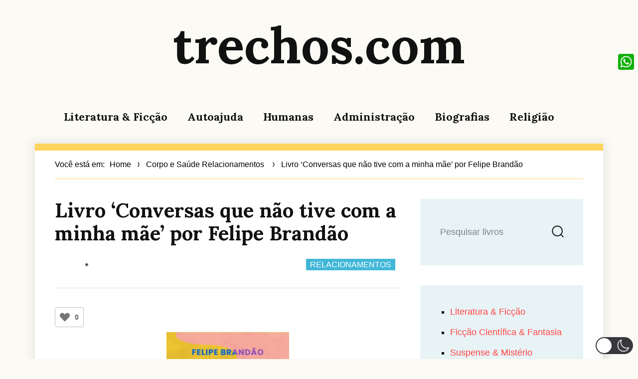

--- FILE ---
content_type: image/svg+xml
request_url: https://trechos.org/wp-content/themes/adelin/svg/symbol-defs.svg
body_size: 15320
content:
<svg style="position: absolute; width: 0; height: 0; overflow: hidden;" version="1.1" xmlns="http://www.w3.org/2000/svg" xmlns:xlink="http://www.w3.org/1999/xlink">
<defs>
<symbol id="icon-pointer" viewBox="0 0 128 128">
<path class="path1" d="M54.094 128l-14.094-7.562 29.914-56.438-29.914-56.437 14.094-7.563 33.906 64z"></path>
</symbol>
<symbol id="icon-arrow-left" viewBox="0 0 128 128">
<path class="path1" d="M24.972 70.423l46.789 46.768-7.761 7.809-60-60.027 60-59.973 7.761 7.756-46.789 46.768h99.028v10.899z"></path>
</symbol>
<symbol id="icon-arrow-right" viewBox="0 0 128 128">
<path class="path1" d="M104.028 70.423l-46.789 46.768 7.761 7.809 60-60.027-60-59.973-7.761 7.756 46.789 46.768h-99.028v10.899z"></path>
</symbol>
<symbol id="icon-link" viewBox="0 0 128 128">
<path class="path1" d="M92.157 117.614c6.804 0 13.202-2.619 18.042-7.433 9.905-9.955 9.905-26.133 0-36.108l-2.543-2.548c1.262-3.932 2.092-8.012 2.471-12.169l7.383 7.408c13.986 13.983 13.986 36.765 0 50.728-6.778 6.777-15.776 10.508-25.353 10.508-9.603 0-18.605-3.731-25.357-10.509l-16.283-16.28c-3.374-3.378-6.024-7.279-7.809-11.642-1.789-4.337-2.696-8.945-2.728-13.682 0.031-2.696 0.308-5.372 0.887-7.94 0.072-0.302 0.149-0.63 0.226-0.979 1.615-6.203 4.866-11.898 9.449-16.486 1.189-1.21 2.497-2.343 3.887-3.378l3.398 3.409c2.016 2.009 2.016 5.29 0 7.299-4.69 4.665-7.356 10.918-7.485 17.573-0.128 7.022 2.549 13.604 7.485 18.516l16.283 16.28c4.835 4.814 11.244 7.433 18.047 7.433z"></path>
<path class="path2" d="M19.894 70.618l-7.357-7.381c-6.805-6.777-10.537-15.779-10.537-25.354s3.732-18.598 10.536-25.375c6.783-6.776 15.78-10.508 25.358-10.508s18.575 3.732 25.354 10.508l16.282 16.25c3.399 3.429 6.020 7.361 7.788 11.646 0.528 1.333 1.005 2.696 1.41 4.132l0.153 0.579c0.779 2.979 1.159 5.998 1.159 9.048 0 2.194-0.205 4.383-0.656 6.756l-0.251 1.23c-1.461 6.531-4.794 12.548-9.604 17.362-1.24 1.235-2.543 2.368-3.906 3.404l-3.404-3.378c-2.020-2.041-2.020-5.316 0-7.361 9.905-9.95 9.905-26.123 0-36.057l-16.304-16.301c-4.819-4.793-11.248-7.433-18.021-7.433-6.834 0-13.232 2.64-18.052 7.433-9.926 9.955-9.926 26.153 0 36.108l2.554 2.542c-1.288 3.933-2.124 8.018-2.502 12.15z"></path>
</symbol>
<symbol id="icon-menu" viewBox="0 0 128 128">
<path class="path1" d="M1 6.25h126v10.5h-126v-10.5z"></path>
<path class="path2" d="M1 111.25h126v10.5h-126v-10.5z"></path>
<path class="path3" d="M1 58.75h126v10.5h-126v-10.5z"></path>
</symbol>
<symbol id="icon-quote" viewBox="0 0 128 128">
<path class="path1" d="M56.997 36.433c0-15.222-12.53-27.558-27.993-27.558-15.469 0-28.004 12.335-28.004 27.558 0 15.221 12.535 27.567 28.003 27.567v55.125l27.994-82.692z"></path>
<path class="path2" d="M127 36.433c0-15.222-12.535-27.558-28.004-27.558-15.463 0-27.992 12.335-27.992 27.558 0 15.221 12.529 27.567 27.992 27.567v55.125l28.004-82.692z"></path>
</symbol>
<symbol id="icon-search" viewBox="0 0 128 128">
<path class="path1" d="M96.402 103.796c-22.594 18.852-56.361 17.704-77.562-3.496-22.456-22.451-22.451-59.028 0-81.474 22.447-22.456 58.976-22.426 81.423 0.031 21.206 21.205 22.38 54.941 3.527 77.541l24.21 24.21-7.393 7.394-24.205-24.206zM26.259 92.87c18.355 18.355 48.225 18.386 66.616 0 18.345-18.354 18.345-48.266 0-66.615-18.391-18.391-48.261-18.354-66.616 0-18.38 18.38-18.38 48.23 0 66.615z"></path>
</symbol>
<symbol id="icon-close" viewBox="0 0 128 128">
<polygon points="120.463,2 128,9.519 72.52,65.004 128,120.463 120.463,128 64.99,72.533 9.519,128 2,120.463 57.463,65.004 	2,9.519 9.519,2.009 64.99,57.469 "/>
</symbol>
<symbol id="icon-social-behance" viewBox="0 0 128 128">
<path class="path1" d="M115.557 35.322h-32.064v-8.002h32.063v8.002h0.001zM62.15 68.135c4.277 8.188 4.132 16.35-0.436 24.484-5.602 9.246-15.847 11.381-25.858 11.381h-35.856v-80h38.45c9.694 0.159 16.563 2.98 20.621 8.521 2.435 3.398 3.64 7.477 3.64 12.215 0 4.892-1.222 8.805-3.679 11.777-1.366 1.667-3.388 3.185-6.062 4.552 4.051 1.493 7.125 3.837 9.18 7.070 2.068 3.219-2.055-3.233 0 0 2.068 3.219-2.055-3.233 0 0zM18.363 55.541h16.847c3.46 0 6.262-0.662 8.417-1.982 2.152-1.321 3.227-3.667 3.227-7.035 0-3.721-1.421-6.191-4.276-7.379-2.452-0.826-5.59-1.252-9.397-1.252h-14.818v17.648zM48.477 78.711c0-4.156-1.691-7.029-5.065-8.57-1.885-0.875-4.548-1.322-7.961-1.354h-17.088v21.319h16.825c3.454 0 6.131-0.455 8.061-1.402 3.481-1.746 5.228-5.065 5.228-9.993zM127.939 77.074h-41.519c0.898 9.478 5.625 14.225 14.182 14.244 5.311 0.033 9.090-2.153 11.338-6.561h15.219c-0.399 3.398-2.232 6.852-5.522 10.357-5.104 5.568-12.26 8.363-21.448 8.363-7.592 0-14.283-2.355-20.090-7.053-5.79-4.709-8.699-12.352-8.699-22.953 0-9.942 2.611-17.55 7.849-22.847 5.257-5.306 12.040-7.947 20.401-7.947 9.721-0.345 17.473 3.376 23.254 11.167 4.037 7.394 5.414 12.301 5.035 23.23zM112.473 67.189c-0.281-3.982-1.605-6.999-3.986-9.058-5.945-4.198-11.857-4.137-17.734 0.184-2.115 2.174-3.436 5.131-3.975 8.874h25.695z"></path>
</symbol>
<symbol id="icon-social-delicious" viewBox="0 0 128 128">
<path class="path1" d="M64 4h60v60h-60v-60z"></path>
<path class="path2" d="M4 64h60v60h-60v-60z"></path>
<path class="path3" d="M4 4h59.994v8h-51.994v51.994h-8v-59.994z"></path>
<path class="path4" d="M124 124h-60v-8h52v-52h8v60z"></path>
</symbol>
<symbol id="icon-social-digg" viewBox="0 0 128 128">
<path class="path1" d="M13.123 72.314h6.024v-16.674h-6.024v16.674zM0 43.992h19.147v-16.992h13.119v57.008h-32.266v-40.016zM51.414 38.645h-13.121v-11.645h13.121v11.645zM51.414 84.008h-13.121v-40.016h13.121v40.016zM70.562 72.314h6.024v-16.674h-6.024v16.674zM57.439 101v-11.646h19.147v-5.347h-19.147v-40.015h32.268v57.008h-32.268zM108.853 72.314h6.025v-16.674h-6.025v16.674zM95.733 101v-11.646h19.145v-5.347h-19.145v-40.015h32.267v57.008h-32.267z"></path>
</symbol>
<symbol id="icon-social-dribbble" viewBox="0 0 128 128">
<path class="path1" d="M63.997 0c-35.346 0.003-63.997 28.655-63.997 64.003 0 35.342 28.651 63.997 63.997 63.997 35.348 0 63.999-28.655 64.003-63.997-0.004-35.348-28.655-64-64.003-64.003zM103.211 33.183c6.244 7.929 10.154 17.748 10.647 28.47-7.225-1.533-14.052-2.28-20.415-2.28v-0.001h-0.048c-5.123 0-9.932 0.465-14.464 1.269-1.102-2.699-2.218-5.292-3.343-7.776 10.094-4.427 19.781-10.73 27.623-19.682zM63.997 14.070c11.778 0 22.582 4.117 31.137 10.972-6.546 7.837-15.187 13.512-24.521 17.52-6.557-12.682-12.895-21.754-17.227-27.3 3.429-0.762 6.969-1.192 10.611-1.192zM41.943 19.275c3.466 4.094 10.405 13.098 17.816 27.156-15.073 4.487-30.25 5.541-39.434 5.538-0.262 0-0.521 0-0.775-0.002h-0.008c-1.546 0-2.876-0.024-3.987-0.059 3.583-14.336 13.404-26.209 26.388-32.633zM14.066 64.003c0-0.235 0.008-0.474 0.022-0.72 1.425 0.053 3.254 0.098 5.455 0.098h0.013c10.037-0.065 27.561-0.904 45.321-6.511 0.967 2.117 1.926 4.321 2.873 6.609-11.86 3.966-21.201 10.287-28.11 16.58-6.65 6.058-11.145 12.058-13.77 16.063-7.347-8.698-11.8-19.878-11.804-32.119zM63.997 113.937c-11.112 0-21.354-3.676-29.662-9.842 1.766-2.908 5.552-8.492 11.581-14.262 6.204-5.944 14.767-12.063 25.947-15.705 3.801 10.652 7.239 22.83 9.859 36.539-5.518 2.101-11.48 3.27-17.725 3.27zM92.257 105.069c-2.533-12.397-5.718-23.576-9.215-33.553 3.243-0.466 6.646-0.728 10.24-0.728h0.146c5.956 0 12.5 0.74 19.598 2.353-2.458 13.204-10.105 24.574-20.769 31.928z"></path>
</symbol>
<symbol id="icon-social-ello" viewBox="0 0 128 128">
<path class="path1" d="M63.994 4c33.143 0 60.006 26.874 60.006 60 0 33.14-26.863 60-60.006 60-33.131 0-59.994-26.86-59.994-60 0-33.126 26.863-60 59.994-60zM98.82 73.004c0.477-1.834-0.629-3.705-2.463-4.182-0.289-0.074-0.577-0.111-0.862-0.111-1.525 0-2.918 1.029-3.318 2.584-3.316 12.86-14.908 21.851-28.183 21.851s-24.867-8.99-28.183-21.851c-0.402-1.555-1.785-2.584-3.308-2.584-0.284 0-0.573 0.037-0.862 0.111-1.833 0.477-2.938 2.348-2.474 4.182 4.106 15.896 18.423 26.998 34.826 26.998 16.415 0 30.733-11.102 34.827-26.998z"></path>
</symbol>
<symbol id="icon-social-email" viewBox="0 0 128 128">
<path class="path1" d="M122.594 13.459l-57.594 43.189-57.594-43.189h57.594z"></path>
<path class="path2" d="M65 79.073l63-47.25v84.718h-126v-84.718z"></path>
</symbol>
<symbol id="icon-social-facebook" viewBox="0 0 128 128">
<path class="path1" d="M46.793 44.129v-12.13c0.027-16.531 12.337-31.578 30.040-31.999h20.167v24.050h-20.167c-3.414 1.253-5.058 3.764-4.938 7.532v12.547h25.105l-4.376 24.471h-20.729v59.4h-25.102v-59.4h-15.793v-24.471h15.793z"></path>
</symbol>
<symbol id="icon-social-flickr" viewBox="0 0 128 128">
<path class="path1" d="M60 64c0 16.569-13.431 30-30 30s-30-13.431-30-30c0-16.569 13.431-30 30-30s30 13.431 30 30z"></path>
<path class="path2" d="M128 64c0 16.569-13.431 30-30 30s-30-13.431-30-30c0-16.569 13.431-30 30-30s30 13.431 30 30z"></path>
</symbol>
<symbol id="icon-social-github" viewBox="0 0 128 128">
<path class="path1" d="M64.001 5.103c-33.347 0-60.388 27.035-60.388 60.387 0 26.682 17.303 49.316 41.297 57.303 3.018 0.559 4.126-1.311 4.126-2.906 0-1.438-0.056-6.197-0.082-11.242-16.8 3.652-20.345-7.125-20.345-7.125-2.747-6.979-6.705-8.836-6.705-8.836-5.479-3.748 0.413-3.672 0.413-3.672 6.063 0.426 9.257 6.225 9.257 6.225 5.386 9.23 14.127 6.563 17.573 5.021 0.542-3.9 2.105-6.566 3.834-8.074-13.413-1.525-27.514-6.705-27.514-29.846 0-6.592 2.359-11.979 6.223-16.208-0.627-1.521-2.694-7.663 0.585-15.981 0 0 5.071-1.622 16.61 6.191 4.816-1.338 9.982-2.009 15.115-2.033 5.13 0.023 10.3 0.694 15.126 2.033 11.526-7.813 16.59-6.191 16.59-6.191 3.287 8.318 1.222 14.46 0.595 15.981 3.871 4.229 6.215 9.617 6.215 16.208 0 23.195-14.127 28.303-27.573 29.797 2.166 1.873 4.096 5.551 4.096 11.184 0 8.080-0.069 14.584-0.069 16.572 0 1.605 1.088 3.488 4.147 2.896 23.979-7.994 41.263-30.623 41.263-57.295-0.003-33.354-27.040-60.389-60.389-60.389z"></path>
</symbol>
<symbol id="icon-social-google-plus-1" viewBox="0 0 128 128">
<path class="path1" d="M41.576 55.767v16.466c0 0 15.973-0.021 22.477-0.021-3.521 10.674-8.998 16.487-22.477 16.487-13.64 0-24.286-11.058-24.286-24.699s10.646-24.699 24.287-24.699c7.212 0 11.87 2.535 16.143 6.068 3.42-3.42 3.134-3.908 11.834-12.125-7.385-6.723-17.202-10.821-27.977-10.821-22.962 0.001-41.577 18.615-41.577 41.577s18.615 41.576 41.576 41.576c34.322 0 42.71-29.885 39.931-49.809-8.126 0-39.931 0-39.931 0zM113.417 56.571v-14.584h-10.417v14.583h-15v10.417h15v15.001h10.417v-15.001h14.583v-10.416h-14.583z"></path>
</symbol>
<symbol id="icon-social-instagram" viewBox="0 0 128 128">
<path class="path1" d="M64 11.531c17.089 0 19.113 0.065 25.861 0.373 6.24 0.285 9.629 1.327 11.884 2.204 2.987 1.161 5.12 2.548 7.359 4.787s3.626 4.372 4.787 7.359c0.877 2.255 1.919 5.644 2.204 11.884 0.308 6.748 0.373 8.772 0.373 25.861s-0.065 19.113-0.373 25.861c-0.285 6.24-1.327 9.629-2.204 11.884-1.161 2.987-2.548 5.119-4.787 7.359s-4.372 3.626-7.359 4.787c-2.255 0.876-5.644 1.919-11.884 2.203-6.747 0.309-8.771 0.374-25.861 0.374s-19.114-0.065-25.861-0.374c-6.24-0.284-9.629-1.327-11.884-2.203-2.987-1.161-5.12-2.548-7.359-4.787s-3.626-4.372-4.788-7.359c-0.876-2.255-1.919-5.644-2.204-11.884-0.308-6.748-0.373-8.772-0.373-25.861s0.065-19.113 0.373-25.861c0.285-6.24 1.327-9.629 2.204-11.884 1.161-2.987 2.548-5.12 4.788-7.359s4.372-3.626 7.359-4.787c2.255-0.877 5.644-1.919 11.884-2.204 6.748-0.307 8.773-0.373 25.861-0.373zM64 0c-17.381 0-19.561 0.073-26.387 0.385-6.812 0.311-11.464 1.392-15.535 2.975-4.208 1.635-7.778 3.823-11.335 7.382-3.559 3.558-5.747 7.127-7.383 11.335-1.583 4.071-2.664 8.724-2.975 15.536-0.311 6.826-0.385 9.005-0.385 26.387s0.074 19.561 0.385 26.387c0.311 6.813 1.393 11.465 2.975 15.536 1.635 4.208 3.824 7.777 7.382 11.335s7.127 5.746 11.335 7.382c4.071 1.582 8.723 2.664 15.536 2.975 6.826 0.312 9.006 0.385 26.387 0.385 17.382 0 19.561-0.073 26.388-0.386 6.812-0.311 11.464-1.393 15.535-2.975 4.208-1.636 7.777-3.823 11.336-7.382 3.558-3.558 5.746-7.127 7.382-11.335 1.582-4.071 2.664-8.724 2.975-15.536 0.311-6.825 0.384-9.004 0.384-26.386s-0.073-19.561-0.385-26.387c-0.311-6.813-1.393-11.465-2.975-15.536-1.636-4.208-3.824-7.777-7.382-11.335-3.559-3.559-7.128-5.747-11.336-7.382-4.071-1.583-8.724-2.664-15.535-2.976-6.826-0.311-9.005-0.384-26.387-0.384v0z"></path>
<path class="path2" d="M64 31.135c-18.15 0-32.865 14.714-32.865 32.865s14.714 32.864 32.865 32.864 32.865-14.714 32.865-32.864c0-18.151-14.714-32.865-32.865-32.865zM64 85.333c-11.782 0-21.333-9.551-21.333-21.333s9.551-21.333 21.333-21.333 21.334 9.551 21.334 21.333-9.552 21.333-21.334 21.333z"></path>
<path class="path3" d="M105.844 29.837c0 4.241-3.439 7.68-7.68 7.68s-7.68-3.438-7.68-7.68c0-4.242 3.439-7.68 7.68-7.68s7.68 3.439 7.68 7.68z"></path>
</symbol>
<symbol id="icon-social-lastfm" viewBox="0 0 128 128">
<path class="path1" d="M38.355 25.521c7.975 0 15.077 2.109 21.306 6.273 6.206 4.172 10.914 9.995 14.089 17.401 0.182 0.375 0.67 1.463 1.452 3.292 0.794 1.836 1.747 4.104 2.87 6.805 1.146 2.722 2.403 5.719 3.813 9.032 1.396 3.325 2.778 6.544 4.185 9.688 1.714 3.789 3.606 6.83 5.651 9.119 1.927 2.19 5.127 3.417 9.778 3.6 0.544 0.031 1.066 0.055 1.587 0.055 3.688 0 6.729-1.068 9.213-3.178 2.859-2.447 4.208-5.239 4.219-8.552-0.011-3.37-1.086-5.503-3.221-6.784-2.303-1.361-5.457-2.744-9.415-4.127-7.555-2.464-13.242-5.177-17.086-8.227-3.948-3.099-5.888-7.794-5.888-13.852 0-5.898 1.907-10.731 5.705-14.338 3.792-3.62 8.964-5.414 15.408-5.414 8.189 0 14.576 3.836 18.842 11.313l0.33 0.578-9.199 4.752-0.331-0.43c-2.892-3.903-6.239-5.766-10.208-5.766-2.836 0-5.096 0.854-6.889 2.565-1.805 1.737-2.688 3.846-2.697 6.479 0.010 1.836 0.416 3.255 1.199 4.331 0.818 1.138 1.896 2.078 3.313 2.836 1.453 0.75 3.165 1.487 5.151 2.167 1.984 0.706 4.208 1.398 6.635 2.091l-0.167 0.611 0.206-0.602c6.669 2.302 11.649 4.935 14.893 7.998 3.313 3.119 4.912 7.859 4.901 14.078 0.011 6.611-2.495 12.127-7.419 16.322-4.922 4.222-11.151 6.311-18.596 6.311-6.738 0-12.137-1.602-16.118-4.867-3.948-3.201-7.136-7.659-9.62-13.331l-1.294-3.141-12.060-27.5c-1.87-4.766-5.047-8.578-9.574-11.482-4.527-2.901-9.493-4.344-14.963-4.344-3.767 0-7.248 0.716-10.483 2.167-3.253 1.453-6.112 3.37-8.586 5.763s-4.391 5.185-5.75 8.417c-1.354 3.245-2.044 6.75-2.044 10.495 0 3.597 0.69 7 2.044 10.231 1.359 3.248 3.276 6.084 5.75 8.565 2.474 2.474 5.333 4.394 8.575 5.753 3.246 1.372 6.727 2.041 10.494 2.041 5.129 0 9.759-1.271 13.931-3.836 4.188-2.549 7.456-6.021 9.859-10.492l0.635-1.169 5.366 12.831-0.238 0.317c-3.539 4.256-7.862 7.67-12.909 10.236-5.061 2.586-10.62 3.878-16.645 3.878-5.319 0-10.345-1.021-15.053-3.073-4.685-2.028-8.769-4.797-12.241-8.247-3.45-3.461-6.173-7.5-8.122-12.117-1.953-4.629-2.939-9.585-2.939-14.918 0-5.31 0.986-10.323 2.939-15.031 1.949-4.695 4.664-8.781 8.122-12.24 3.473-3.461 7.556-6.242 12.241-8.26 4.708-2.042 9.735-3.073 15.053-3.073z"></path>
</symbol>
<symbol id="icon-social-line" viewBox="0 0 128 128">
<path class="path1" d="M122.873 69.129c2.829 0 5.127-2.301 5.127-5.127 0-2.829-2.298-5.128-5.127-5.128h-14.303v-9.177h14.303c2.829 0 5.127-2.3 5.127-5.127 0-2.829-2.298-5.128-5.127-5.128h-19.436c-2.824 0-5.123 2.299-5.123 5.128v38.86c0 2.83 2.302 5.129 5.123 5.129h19.436c2.824 0 5.127-2.299 5.127-5.129 0-2.826-2.303-5.127-5.127-5.127h-14.303v-9.174h14.303z"></path>
<path class="path2" d="M86.304 39.441c-2.826 0-5.128 2.299-5.128 5.128v24.042l-19.918-27.117c-0.962-1.288-2.493-2.053-4.098-2.053-0.548 0-1.1 0.085-1.627 0.263-2.098 0.701-3.503 2.655-3.503 4.865v38.86c0 2.83 2.298 5.129 5.127 5.129s5.127-2.299 5.127-5.129v-24.040l19.913 27.119c0.968 1.285 2.5 2.051 4.098 2.051 0.553 0 1.101-0.088 1.631-0.266 2.1-0.693 3.503-2.65 3.503-4.863v-38.86c0-2.83-2.299-5.129-5.125-5.129z"></path>
<path class="path3" d="M39.53 39.441c-2.83 0-5.127 2.299-5.127 5.128v38.86c0 2.83 2.298 5.129 5.127 5.129 2.825 0 5.126-2.299 5.126-5.129v-38.86c0-2.829-2.301-5.128-5.126-5.128z"></path>
<path class="path4" d="M24.558 78.303h-14.305v-33.734c0-2.829-2.296-5.128-5.125-5.128s-5.128 2.299-5.128 5.128v38.86c0 2.83 2.298 5.129 5.127 5.129h19.431c2.829 0 5.125-2.299 5.125-5.129 0.001-2.825-2.296-5.126-5.125-5.126z"></path>
</symbol>
<symbol id="icon-social-linkedin" viewBox="0 0 128 128">
<path class="path1" d="M22.745 0c4.368 0 8.054 1.543 11.068 4.629 3.006 3.087 4.513 6.81 4.513 11.177 0 4.365-1.507 8.051-4.513 11.060-3.014 3.012-6.7 4.513-11.068 4.513-4.365 0-8.007-1.501-10.946-4.513-2.935-3.009-4.399-6.695-4.399-11.059 0-4.368 1.464-8.090 4.398-11.177 2.94-3.087 6.582-4.63 10.947-4.63zM10.107 128v-87.363h25.285v87.363h-25.285zM72.864 40.637v4.061c4.813-2.405 10.233-3.46 16.253-3.16 6.019 0.308 11.44 1.659 16.26 4.067 5.112 2.859 9.215 6.993 12.303 12.413 3.078 5.42 4.622 10.985 4.622 16.706v53.276h-24.832v-53.276c0-1.202-0.447-2.634-1.354-4.287-0.901-1.66-1.881-2.634-2.933-2.939-2.56-1.354-5.045-1.879-7.454-1.58-2.405 0.307-4.591 0.905-6.543 1.807-2.256 1.053-4.369 2.485-6.321 4.294v55.981h-25.286v-87.363h25.285z"></path>
</symbol>
<symbol id="icon-social-pinterest" viewBox="0 0 128 128">
<path class="path1" d="M43.631 120c2.844-4.813 5.195-10.508 7.062-17.078 1.859-6.57 3.563-13.031 5.094-19.383 0.383-0.227 0.727-0.344 1.031-0.344 0.563 0 0.984 0.391 1.273 1.164 0.43 1.211 0.977 2.031 1.641 2.469 2.625 1.969 5.633 3.234 9.023 3.773 1.703 0.273 3.406 0.406 5.141 0.406 1.719 0 3.453-0.133 5.203-0.406 3.5-0.539 6.844-1.531 10.031-2.961 3.172-1.406 5.734-3.008 7.719-4.75 5.906-5.047 10.188-11.992 12.813-20.867 2.617-8.867 3.5-17.352 2.617-25.453-0.43-4.602-1.805-8.922-4.102-12.977-2.297-4.047-5.148-7.719-8.531-11.008-3.406-3.281-7.344-5.961-11.844-8.039-4.477-2.078-9.133-3.461-13.945-4.109-2.554-0.289-5.070-0.437-7.539-0.437-4.969 0-9.797 0.586-14.484 1.75-7 1.758-13.187 4.656-18.546 8.703-5.375 4.055-9.688 9.039-12.969 14.945-3.281 5.914-4.93 12.594-4.93 20.031 0 7.023 1.258 12.813 3.773 17.414 2.508 4.594 6.844 8.109 12.969 10.516 2.195-2.188 3.344-4.164 3.461-5.922 0.102-1.742-0.289-3.547-1.148-5.414-0.883-1.859-1.875-3.727-2.953-5.578-1.109-1.859-1.758-3.992-1.984-6.414-0.656-6.125 0.5-12.094 3.453-17.898 2.953-5.797 7.063-10.508 12.32-14.125 5.257-3.602 11.164-5.75 17.742-6.398 0.938-0.094 1.883-0.148 2.828-0.148 5.617 0 11.25 1.695 16.883 5.070 4.586 2.625 7.867 7.164 9.844 13.641 1.961 6.453 2.625 13.086 1.961 19.859-0.648 6.797-2.563 12.984-5.734 18.563-3.188 5.594-7.508 8.93-12.969 10.016-1.078 0.203-2.148 0.297-3.203 0.297-1.305 0-2.594-0.156-3.875-0.453-2.289-0.555-3.992-1.375-5.094-2.469-2.617-2.625-3.711-5.578-3.281-8.859 0.453-3.289 1.313-6.789 2.641-10.523 1.313-3.719 2.508-7.492 3.602-11.328 1.109-3.836 0.883-7.609-0.648-11.328-1.313-3.070-3.125-4.867-5.422-5.422-0.766-0.18-1.539-0.273-2.313-0.273-1.563 0-3.141 0.367-4.75 1.102-2.422 1.094-4.546 2.836-6.406 5.242-1.859 2.422-3.008 5.047-3.453 7.883-0.438 3.070-0.211 5.969 0.656 8.703 0.875 2.742 1.32 5.422 1.32 8.055 0 3.078-0.383 6.359-1.148 9.844-0.781 3.516-1.703 7.063-2.797 10.68s-2.188 7.18-3.281 10.68c-1.102 3.508-1.867 6.789-2.297 9.859-0.453 2.406-0.781 5.695-1 9.844-0.211 4.164 0 7.453 0.672 9.859l2.188 8 5.685-8.004z"></path>
</symbol>
<symbol id="icon-social-pocket" viewBox="0 0 128 128">
<path class="path1" d="M116.545 6.727c6.326 0 11.455 5.129 11.455 11.455v40.091c0 34.794-28.207 63.001-63 63.001s-63-28.207-63-63.001v-40.091c0-6.327 5.129-11.455 11.455-11.455h103.090zM101.448 54.020c3.353-3.355 3.353-8.794 0-12.15-1.679-1.678-3.876-2.517-6.075-2.517s-4.396 0.839-6.075 2.517l-24.298 24.298-24.298-24.299c-1.679-1.678-3.877-2.517-6.076-2.517s-4.397 0.839-6.075 2.517c-3.356 3.356-3.356 8.795 0 12.15l30.375 30.372c1.676 1.679 3.875 2.518 6.074 2.518 2.198 0 4.396-0.839 6.073-2.518l30.375-30.371z"></path>
</symbol>
<symbol id="icon-social-print" viewBox="0 0 128 128">
<path class="path1" d="M112.25 41.375c8.702 0 15.75 7.048 15.75 15.75v55.125h-15.75v15.75h-94.5v-15.75h-15.75v-55.125c0-8.702 7.048-15.75 15.75-15.75v-39.375h94.5v39.375zM96.5 96.5c4.347 0 7.875-3.528 7.875-7.875s-3.528-7.875-7.875-7.875h-63c-4.347 0-7.875 3.528-7.875 7.875s3.528 7.875 7.875 7.875v15.75h63v-15.75zM33.5 17.75v23.625h63v-23.625h-63z"></path>
</symbol>
<symbol id="icon-social-reddit" viewBox="0 0 128 128">
<path class="path1" d="M82.824 64.263c4.417 0 7.999 3.578 7.999 8.003 0 4.413-3.582 7.995-7.999 7.995-4.414 0-8-3.582-8-7.995 0-4.425 3.586-8.003 8-8.003z"></path>
<path class="path2" d="M53.207 72.266c0 4.413-3.582 7.995-7.996 7.995-4.424 0-8.006-3.582-8.006-7.995 0-4.425 3.582-8.003 8.006-8.003 4.414 0 7.996 3.578 7.996 8.003z"></path>
<path class="path3" d="M75.797 20.675l-6.246 19.742c12.341 0.828 23.854 4.281 33.009 9.947 2.671-2.070 6.019-3.301 9.651-3.301 8.704 0 15.789 7.085 15.789 15.789 0 5.472-2.798 10.3-7.038 13.133 0.115 1.019 0.173 2.044 0.173 3.081 0 10.703-6.199 20.643-17.453 27.986-10.724 6.998-24.908 10.854-39.941 10.854-15.026 0-29.209-3.855-39.938-10.854-11.254-7.344-17.449-17.283-17.449-27.987 0-1.145 0.072-2.282 0.212-3.409-3.974-2.869-6.566-7.538-6.566-12.804 0-8.704 7.081-15.789 15.786-15.789 3.528 0 6.79 1.162 9.421 3.128 9.928-6.059 22.564-9.543 36.006-9.932l8.075-25.534c1.226-2.229 2.803-3.124 4.73-2.686 11.854 2.79 17.748 4.176 20.678 4.867 2.279-4.061 6.628-6.811 11.606-6.811 7.326 0 13.288 5.961 13.288 13.291s-5.962 13.291-13.288 13.291c-6.872 0-12.55-5.241-13.229-11.937l-17.276-4.065zM99.312 100.353c8.914-5.817 13.82-13.378 13.82-21.287 0-7.912-4.906-15.472-13.82-21.29-9.442-6.159-22.074-9.554-35.571-9.554-13.492 0-26.121 3.395-35.563 9.554-8.914 5.818-13.824 13.381-13.824 21.29s4.91 15.47 13.824 21.287c9.439 6.159 22.071 9.555 35.563 9.555 13.496-0.001 26.128-3.396 35.571-9.555zM118.55 67.373c0.911-1.274 1.451-2.837 1.451-4.521 0-4.295-3.496-7.79-7.79-7.79-0.937 0-1.836 0.166-2.668 0.472 4.021 3.573 7.053 7.57 9.007 11.839zM7.999 62.852c0 1.49 0.421 2.887 1.152 4.071 1.98-4.147 4.986-8.031 8.935-11.516-0.727-0.224-1.501-0.346-2.3-0.346-4.295 0.001-7.787 3.496-7.787 7.791zM106.303 18.093c-2.92 0-5.296 2.376-5.296 5.292 0 2.919 2.376 5.292 5.296 5.292 2.916 0 5.289-2.372 5.289-5.292 0-2.915-2.373-5.292-5.289-5.292z"></path>
<path class="path4" d="M82.757 89.502c1.026 0 2.048 0.392 2.829 1.173 1.563 1.563 1.563 4.097 0 5.659-5.508 5.497-14.021 6.308-21.431 6.318-7.404-0.011-15.918-0.821-21.426-6.318-1.563-1.563-1.563-4.097 0-5.659 0.781-0.781 1.804-1.173 2.83-1.173 1.022 0 2.044 0.392 2.826 1.173 3.888 3.889 10.786 4.374 15.771 4.374 4.99 0 11.888-0.485 15.775-4.374 0.781-0.781 1.803-1.173 2.826-1.173z"></path>
</symbol>
<symbol id="icon-social-skype" viewBox="0 0 128 128">
<path class="path1" d="M118.444 73.655c3.708 5.557 5.556 11.784 5.556 18.673 0 4.631-0.864 8.939-2.581 12.91-1.716 3.974-4.044 7.43-6.947 10.333-2.915 2.917-6.396 5.231-10.427 6.96-4.044 1.717-8.317 2.581-12.816 2.581-6.504 0-12.324-1.656-17.482-4.969-3.459 0.793-6.83 1.188-10.141 1.188-7.549 0-14.679-1.451-21.36-4.369-6.685-2.902-12.517-6.851-17.484-11.819-4.97-4.969-8.903-10.836-11.821-17.58-2.917-6.757-4.38-13.908-4.38-21.455 0-1.466 0.038-2.893 0.109-4.284 0.060-1.381 0.3-2.81 0.696-4.261-1.86-2.52-3.216-5.304-4.081-8.352-0.851-3.047-1.285-6.227-1.285-9.541 0-4.499 0.864-8.771 2.581-12.815 1.714-4.030 4.043-7.512 6.958-10.427 2.905-2.917 6.35-5.234 10.334-6.961 3.971-1.714 8.279-2.578 12.911-2.578 6.888 0 12.84 1.788 17.881 5.376 1.451-0.409 2.952-0.636 4.462-0.697 1.523-0.072 3.015-0.109 4.478-0.109 7.546 0 14.664 1.429 21.358 4.273 6.686 2.855 12.517 6.756 17.485 11.724s8.903 10.763 11.819 17.387 4.369 13.705 4.369 21.265c0 1.319 0 2.604 0 3.876 0.001 1.247-0.072 2.472-0.192 3.671zM96.784 86.772c0.925-3.59 0.601-7.226-0.996-10.933-1.453-3.708-3.576-6.659-6.348-8.844-2.784-2.185-5.94-3.937-9.444-5.268-3.504-1.321-7.248-2.389-11.232-3.18-3.972-0.793-7.944-1.716-11.915-2.772-3.973-0.936-6.553-2.389-7.752-4.381-1.189-1.979-1.32-3.935-0.396-5.854 0.924-1.92 2.652-3.613 5.173-5.064 2.507-1.465 5.423-2.185 8.734-2.185 3.181 0.133 5.964 0.889 8.354 2.28 2.376 1.392 4.523 2.916 6.456 4.572 1.918 1.655 3.635 3.109 5.158 4.368 1.381 1.141 2.68 1.71 3.895 1.71 0.127 0 0.254-0.006 0.379-0.018 1.451-0.134 2.782-0.768 3.971-1.897 1.188-1.116 1.992-2.483 2.389-4.068 0.396-1.596 0.301-3.347-0.301-5.268-0.586-1.919-2.014-3.803-4.259-5.664-3.852-3.443-8.353-5.952-13.513-7.547-3.656-1.119-7.906-1.682-12.749-1.682-2.009 0-4.118 0.097-6.331 0.291-2.915 0.264-5.76 0.959-8.544 2.088-2.784 1.127-5.292 2.651-7.549 4.573-2.253 1.918-4.104 4.295-5.568 7.151-1.463 2.842-2.313 6.131-2.58 9.827-0.396 3.72 0.301 6.959 2.089 9.744s4.164 5.159 7.151 7.151c2.976 1.992 6.325 3.576 10.033 4.776 3.708 1.188 7.283 2.052 10.727 2.58 2.389 0.396 4.896 0.984 7.55 1.788 2.65 0.792 4.836 1.777 6.552 2.976 1.727 1.188 2.818 2.652 3.287 4.369 0.455 1.728-0.3 3.708-2.292 5.963-1.847 2.125-4.044 3.48-6.553 4.069-1.75 0.417-3.466 0.625-5.148 0.625-0.742 0-1.475-0.041-2.207-0.121-2.375-0.265-4.596-0.793-6.647-1.597-2.064-0.792-3.552-1.451-4.476-1.98-0.924-0.527-1.861-1.356-2.784-2.484-0.925-1.128-1.98-2.255-3.179-3.384-1.19-1.115-2.449-2.111-3.77-2.975-1.143-0.75-2.45-1.119-3.893-1.119-0.225 0-0.448 0.008-0.68 0.025-1.858 0.132-3.371 0.733-4.572 1.789-1.188 1.057-1.957 2.388-2.28 3.971-0.335 1.598-0.133 3.373 0.589 5.365 0.731 1.991 2.087 3.973 4.080 5.965 1.86 1.847 3.803 3.442 5.868 4.763 2.040 1.333 4.369 2.46 6.948 3.373 2.579 0.935 5.531 1.571 8.845 1.896 1.845 0.181 3.867 0.276 6.053 0.276 1.72 0 3.542-0.059 5.465-0.182 4.502-0.131 8.736-1.128 12.721-2.976 3.971-1.86 7.307-4.236 10.032-7.15 2.712-2.914 4.533-6.167 5.459-9.731z"></path>
</symbol>
<symbol id="icon-social-soundcloud" viewBox="0 0 128 128">
<path class="path1" d="M112.935 59.426c4.425 0 8.050 1.668 10.855 4.994 2.807 3.34 4.21 7.396 4.21 12.154 0 4.568-1.234 8.474-3.704 11.713-2.469 3.24-6.434 5.047-11.878 5.425v0.288h-50.843v-52.579c4.761-4.947 10.733-7.421 17.883-7.421 7.151 0 13.281 2.562 18.401 7.709 5.106 5.149 8.082 11.537 8.935 19.146 2.211-0.954 4.256-1.429 6.141-1.429z"></path>
<path class="path2" d="M56.468 48c0.336-0.766 0.719-1.432 1.145-2.009 0.427-0.565 0.81-1.131 1.146-1.708v49.717h-7.914v-48.575c2.041 0.766 3.916 1.619 5.623 2.575z"></path>
<path class="path3" d="M44.713 44.282c0.505 0 1.055 0.051 1.662 0.14 0.594 0.099 1.146 0.15 1.651 0.15v49.428h-5.356v-49.428c0.504-0.189 1.189-0.29 2.043-0.29z"></path>
<path class="path4" d="M31.938 94v-45.436c1.695-1.331 3.492-2.285 5.367-2.851v48.287h-5.367z"></path>
<path class="path5" d="M21.206 64.284l1.021 0.575c0.674-3.613 2.123-7.144 4.346-10.57v39.711h-5.367v-29.716z"></path>
<path class="path6" d="M12.393 62.424c0.594-0.088 1.313-0.136 2.167-0.136 0.516 0 0.932 0.099 1.278 0.287v31.425h-1.278c-0.854 0-1.573-0.038-2.167-0.141-0.606-0.1-1.246-0.236-1.919-0.425v-30.582c0.673-0.191 1.313-0.326 1.919-0.428z"></path>
<path class="path7" d="M1.404 71.563c0.93-1.994 2.165-3.753 3.704-5.271v23.992c-3.413-3.429-5.108-7.421-5.108-11.99 0-2.486 0.459-4.721 1.404-6.731z"></path>
</symbol>
<symbol id="icon-social-spotify" viewBox="0 0 128 128">
<path class="path1" d="M63.986 4c33.151 0 60.014 26.861 60.014 59.986 0 33.151-26.863 60.014-60.014 60.014-33.124 0-59.986-26.863-59.986-60.014 0-33.125 26.862-59.986 59.986-59.986zM102.301 57.841c2.919 0 5.526-2.315 5.526-5.599-0.023-0.407-0.054-0.812-0.136-1.189-0.374-1.673-1.348-2.863-2.807-3.7-4.077-2.374-8.343-4.292-12.796-5.829-10.907-3.753-22.191-5.426-33.692-5.778-1.024-0.023-2.050-0.036-3.072-0.036-3.635 0-7.268 0.15-10.912 0.466-4.374 0.407-8.718 1.026-13.013 2.024-1.728 0.403-3.456 0.837-5.155 1.376-2.296 0.756-3.778 2.971-3.7 5.347 0.055 2.457 1.672 4.536 4.023 5.236 0.502 0.144 1.007 0.209 1.51 0.209 0.555 0 1.112-0.079 1.676-0.234 1.728-0.461 3.48-0.946 5.238-1.325 4.777-1.024 9.637-1.564 14.523-1.807 1.899-0.109 3.791-0.158 5.684-0.158 2.361 0 4.718 0.076 7.085 0.209 4.104 0.244 8.182 0.731 12.2 1.434 5.808 1.024 11.503 2.51 16.985 4.695 2.754 1.107 5.398 2.432 7.991 3.887 0.927 0.531 1.902 0.772 2.842 0.772zM98.758 74.054c1.135-1.889 0.864-4.886-1.563-6.37l-0.703-0.431c-4.67-2.754-9.585-4.943-14.741-6.589-9.051-2.897-18.291-4.306-27.741-4.306-1.207 0-2.417 0.024-3.63 0.067-4.968 0.191-9.879 0.756-14.74 1.837-1.972 0.431-3.939 0.944-5.885 1.539-1.891 0.568-3.104 2.293-3.157 4.265-0.056 1.889 1.108 3.674 2.888 4.403 0.557 0.223 1.131 0.322 1.711 0.322 0.537 0 1.075-0.088 1.607-0.242 6.857-2.024 13.878-2.89 20.734-2.915 5.508 0.025 10.666 0.513 15.792 1.484 6.671 1.241 13.094 3.267 19.142 6.342 1.322 0.677 2.619 1.433 3.889 2.162 0.784 0.442 1.624 0.656 2.444 0.656 1.569-0.001 3.065-0.786 3.953-2.224zM91.414 90.388c0.973-1.646 0.565-3.726-0.946-4.859-0.297-0.244-0.621-0.434-0.942-0.621-3.753-2.24-7.693-4.049-11.823-5.425-7.483-2.54-15.201-3.592-23.083-3.674-2.672 0.136-5.346 0.242-8.021 0.46-4.751 0.404-9.473 1.187-14.118 2.241-0.376 0.081-0.756 0.16-1.105 0.322-1.65 0.65-2.54 2.324-2.188 4.131 0.299 1.701 1.781 2.943 3.566 2.943 0.564-0.026 1.159-0.135 1.754-0.271 5.695-1.241 11.448-2.052 17.307-2.293 0.938-0.034 1.875-0.054 2.81-0.054 3.563 0 7.107 0.254 10.659 0.81 7.288 1.106 14.12 3.428 20.464 7.206 0.323 0.19 0.648 0.379 1 0.539 0.479 0.217 0.986 0.317 1.491 0.317 1.264 0.001 2.499-0.649 3.175-1.772z"></path>
</symbol>
<symbol id="icon-social-stumbleupon" viewBox="0 0 128 128">
<path class="path1" d="M70.479 43.583c0-1.775-0.621-3.343-1.864-4.703-1.241-1.36-2.751-2.041-4.526-2.041-1.896 0-3.463 0.681-4.704 2.041-1.243 1.36-1.864 2.928-1.864 4.703v40.834c0 4.023-0.771 7.722-2.308 11.096-1.541 3.373-3.611 6.301-6.214 8.786-2.605 2.487-5.654 4.44-9.143 5.858-3.492 1.421-7.19 2.13-11.096 2.13-4.023 0-7.782-0.735-11.273-2.216-3.492-1.479-6.541-3.521-9.143-6.127-2.603-2.603-4.645-5.651-6.123-9.143-1.482-3.488-2.221-7.247-2.221-11.274v-17.574h22.013v17.574c0 1.896 0.625 3.524 1.867 4.884 1.241 1.361 2.868 2.042 4.88 2.042 1.893 0 3.464-0.681 4.706-2.042 1.242-1.359 1.864-2.987 1.864-4.884v-39.944c0-3.905 0.739-7.602 2.22-11.096 1.478-3.489 3.521-6.537 6.124-9.144 2.603-2.6 5.651-4.673 9.143-6.212 3.491-1.536 7.247-2.309 11.273-2.309 3.905 0 7.604 0.772 11.096 2.309 3.489 1.539 6.538 3.612 9.144 6.212 2.603 2.606 4.643 5.654 6.126 9.144 1.478 3.494 2.217 7.19 2.217 11.096v7.989l-13.138 4.085-9.054-4.085v-7.989zM128 84.417c0 4.023-0.74 7.781-2.218 11.273-1.483 3.491-3.525 6.54-6.125 9.143-2.605 2.604-5.654 4.645-9.144 6.124-3.491 1.48-7.251 2.22-11.273 2.22-3.905 0-7.606-0.739-11.098-2.22-3.49-1.479-6.538-3.521-9.142-6.124-2.605-2.603-4.676-5.651-6.212-9.143-1.54-3.492-2.31-7.25-2.31-11.273v-18.107l9.054 4.081 13.138-4.081v18.107c0 2.012 0.622 3.637 1.864 4.88 1.241 1.243 2.81 1.864 4.705 1.864 2.010 0 3.641-0.621 4.884-1.864s1.863-2.868 1.863-4.88v-17.575h22.014v17.575z"></path>
</symbol>
<symbol id="icon-social-telegram" viewBox="0 0 128 128">
<path class="path1" d="M83.793 44.963c-6.511 5.887-33.901 30.511-34.208 30.784l-0.353 0.318-2.069 17.645c-0.978-3.093-5.385-17.529-6.544-21.329l43.174-27.418z"></path>
<path class="path2" d="M64.997 2c34.797 0 63.003 28.203 63.003 63 0 34.794-28.206 63-63.003 63-34.793 0-62.997-28.206-62.997-63 0-34.797 28.204-63 62.997-63zM102.619 33.381c0-2.529-1.46-3.966-3.904-3.966-1.818 0-3.736 0.794-3.996 0.904l-74.902 29.384c-1.679 0.582-4.4 2.235-4.080 4.79 0.37 2.979 3.853 4.247 4.022 4.305l18.237 6.141c0.999 3.271 5.634 18.461 6.63 21.604 0.585 1.857 1.209 3.128 1.884 3.838l0.55 0.447c0.138 0.079 0.277 0.139 0.418 0.178 0.348 0.133 0.712 0.2 1.086 0.2 1.091 0 1.887-0.563 2.036-0.676l11.492-10.47 18.275 14.012c1.227 0.534 2.278 0.774 3.269 0.774 3.969 0 5.483-3.672 5.546-3.827l13.437-67.638z"></path>
</symbol>
<symbol id="icon-social-tumblr" viewBox="0 0 128 128">
<path class="path1" d="M31.556 31.299c2.538-1.186 4.741-2.546 6.613-4.073 3.39-2.712 6.276-6.447 8.651-11.197 1.186-2.035 2.117-4.362 2.801-7 0.676-2.623 1.27-5.632 1.778-9.029h17.812v29.519h29.774v22.904h-29.774v32.826c0 3.733 0.042 6.661 0.132 8.78 0.082 2.128 0.378 3.777 0.89 4.965 0.851 2.035 2.542 3.899 5.090 5.599 1.358 0.848 2.803 1.44 4.327 1.779 1.525 0.339 3.217 0.512 5.089 0.512 3.39 0 6.652-0.47 9.794-1.402 3.143-0.932 6.324-2.499 9.549-4.708v20.357c-5.772 2.375-10.694 4.157-14.762 5.345-4.582 1.020-9.413 1.524-14.508 1.524-3.053 0-5.518-0.206-7.381-0.634-1.865-0.423-3.983-0.974-6.358-1.651-4.415-1.531-8.235-3.733-11.451-6.622-3.563-2.712-5.688-5.597-6.365-8.649-1.36-2.547-2.037-6.958-2.037-13.232v-44.789h-17.3v-18.073c2.541-0.843 5.089-1.865 7.636-3.051z"></path>
</symbol>
<symbol id="icon-social-twitter" viewBox="0 0 128 128">
<path class="path1" d="M88.521 11.004c-3.627-0.071-7.016 0.701-10.138 2.094-11.411 5.179-18.382 18.534-15.368 30.697-10.91-0.443-21.013-3.136-30.31-8.078-9.309-4.964-17.235-11.566-23.767-19.844-4.503 8.75-4.649 17.542-0.438 26.377 2.026 3.84 4.931 6.943 8.721 9.308-4.28-0.098-8.351-1.058-12.211-2.879 0 6.497 1.993 12.15 5.991 16.951 3.997 4.799 9.053 7.868 15.158 9.189-3.854 1.055-7.777 1.13-11.772 0.226 1.601 5.325 4.607 9.716 9.044 13.18 4.433 3.479 9.563 5.294 15.379 5.444-10.824 8.9-25.014 12.563-38.812 11.077 21.1 13.591 49.49 16.62 72.278 5.315 9.228-4.58 17.015-10.525 23.339-17.845 13.022-15.093 19.721-34.775 19.297-54.625 5.229-4.133 9.598-8.78 13.086-13.955-4.789 2.199-9.805 3.6-15.044 4.202 5.37-3.536 9.227-8.418 11.556-14.623-5.258 2.992-10.857 5.060-16.801 6.205 0.002 0-6.438-8.166-19.188-8.416z"></path>
</symbol>
<symbol id="icon-social-vimeo" viewBox="0 0 128 128">
<path class="path1" d="M37.667 9.58c5.529-0.946 9.663 1.052 12.402 5.991 9.692 15.904 8.279 38.988 14.307 56.659 1.509 4.423 3.167 6.635 4.98 6.635 1.809 0 4.256-2.057 7.335-6.173 5.604-7.502 18.522-24.049 11.044-33.999-4.807-4.276-9.967-4.334-15.484-0.178 2.978-18.224 24.797-37.224 43.554-28.195 39.991 19.379-29.536 94.714-48.802 107.053-10.512 7.124-21.741-1.458-26.26-11.242-6.882-15.199-10.413-32.289-15.39-48.183-1.329-4.236-2.535-7.857-3.621-10.87-3.596-9.957-9.713-6.697-16.662-1.383l-5.070-7.002c4.101-4.79 8.328-9.212 12.676-13.265 7.039-6.471 15.405-13.831 24.991-15.848 2.89-0.612-4.106 0.864 0 0 2.89-0.612-4.106 0.864 0 0 2.89-0.612-4.106 0.864 0 0 2.89-0.612-4.106 0.864 0 0 2.89-0.612-4.106 0.864 0 0 2.89-0.612-4.106 0.864 0 0 2.89-0.612-4.106 0.864 0 0 2.89-0.612-4.106 0.864 0 0 2.89-0.612-4.106 0.864 0 0 2.89-0.612-4.106 0.864 0 0 2.89-0.612-4.106 0.864 0 0z"></path>
</symbol>
<symbol id="icon-social-whatsapp" viewBox="0 0 128 128">
<path class="path1" d="M65.001 2c34.795 0 62.999 28.205 62.999 63 0 34.791-28.204 63-62.999 63-19.283 0-33.951-9.902-34.723-10.425l-23.688 7.732 7.688-22.936c-0.612-0.85-12.278-16.995-12.278-37.371 0-34.795 28.204-63 63.001-63zM100.109 94.259c4.453-4.808 3.425-9.803 3.338-11.472-0.086-1.674-1.508-1.916-1.582-1.93-0.614-0.297-12.288-5.953-14.813-7.104-0.595-0.272-1.119-0.376-1.576-0.376-1.484 0-2.199 1.048-2.235 1.104-0.187 0.234-3.728 4.709-4.925 6.25-0.91 1.17-1.524 2.24-3.133 2.24-0.511 0-1.123-0.107-1.879-0.355-3.125-1.028-9.394-4.402-14.513-8.993-5.12-4.588-9.035-10.661-10.149-12.5-1.111-1.843 0.109-2.941 0.172-2.999 0.163-0.187 3.242-3.735 4.794-5.738 1.554-1.999 0.586-4.234 0.214-5.136-0.368-0.902-5.35-12.609-6.081-14.259-0.727-1.65-2.23-1.912-2.309-1.926-0.243 0-4.854 0-5.908 0-1.057 0-2.984 1.221-3.085 1.285-6.071 3.886-7.1 12.959-7.276 14.917-0.179 1.957-0.357 6.112 2.846 13.112 3.204 6.999 11.036 16.492 20.705 25.511 9.672 9.018 24.5 12.897 28.984 14.15 0.828 0.23 1.826 0.345 2.93 0.345 4.88-0.001 11.851-2.203 15.481-6.126z"></path>
</symbol>
<symbol id="icon-social-wordpress" viewBox="0 0 128 128">
<path class="path1" d="M65 2c-34.739 0-63 28.261-63 62.997 0 34.739 28.261 63.003 63 63.003 34.736 0 63-28.264 63-63.003 0-34.736-28.264-62.997-63-62.997zM8.357 64.997c0-8.211 1.762-16.007 4.905-23.051l27.020 74.027c-18.896-9.179-31.925-28.556-31.925-50.976zM65 121.645c-5.561 0-10.928-0.815-16.004-2.31l16.998-49.383 17.408 47.698c0.115 0.281 0.256 0.539 0.406 0.781-5.886 2.074-12.212 3.214-18.808 3.214zM72.805 38.441c3.41-0.18 6.482-0.538 6.482-0.538 3.053-0.361 2.693-4.847-0.361-4.668 0 0-9.174 0.72-15.097 0.72-5.565 0-14.917-0.72-14.917-0.72-3.055-0.179-3.413 4.487-0.359 4.668 0 0 2.889 0.358 5.94 0.538l8.824 24.179-12.397 37.176-20.625-61.355c3.413-0.18 6.482-0.538 6.482-0.538 3.050-0.361 2.689-4.847-0.362-4.668 0 0-9.173 0.72-15.096 0.72-1.063 0-2.316-0.026-3.646-0.068 10.129-15.376 27.537-25.531 47.327-25.531 14.744 0 28.172 5.639 38.248 14.872-0.244-0.016-0.482-0.046-0.734-0.046-5.563 0-9.512 4.847-9.512 10.053 0 4.668 2.693 8.617 5.564 13.285 2.154 3.771 4.67 8.617 4.67 15.62 0 4.848-1.865 10.473-4.312 18.312l-5.649 18.876-20.47-60.887zM114.703 37.824c4.42 8.067 6.938 17.325 6.938 27.173 0 20.897-11.326 39.142-28.164 48.959l17.299-50.020c3.232-8.081 4.31-14.542 4.31-20.287-0.002-2.086-0.141-4.020-0.383-5.825z"></path>
</symbol>
<symbol id="icon-social-wordpress2" viewBox="0 0 128 128">
<path class="path1" d="M66.106 70.506l19.37 53.055c0.13 0.311 0.28 0.6 0.45 0.871-6.547 2.303-13.584 3.574-20.921 3.574-6.188 0-12.153-0.91-17.799-2.572l18.9-54.928z"></path>
<path class="path2" d="M2 65c0-9.139 1.962-17.809 5.456-25.646l30.062 82.346c-21.023-10.212-35.518-31.764-35.518-56.7z"></path>
<path class="path3" d="M107.53 61.817c0 5.396-2.073 11.652-4.786 20.371l-6.286 20.992-22.773-67.72c3.794-0.2 7.037-0.581 7.207-0.601 3.336-0.393 3.017-5.191-0.203-5.191-0.197 0.005-10.397 0.806-16.984 0.806-6.187 0-16.077-0.761-16.597-0.801-3.407-0.005-3.73 4.989-0.391 5.186 0.16 0.020 3.203 0.4 6.607 0.601l9.811 26.898-13.785 41.343-22.945-68.242c3.794-0.2 7.038-0.581 7.207-0.601 3.327-0.393 3.008-5.191-0.203-5.191-0.197 0.005-10.397 0.806-16.984 0.806-1.191 0-2.583-0.030-4.055-0.080 11.262-17.098 30.622-28.4 52.635-28.4 16.396 0 31.332 6.277 42.544 16.547-0.271-0.020-0.541-0.050-0.821-0.050-6.187 0-10.581 5.386-10.581 11.182 0 5.186 3.004 9.58 6.197 14.775 2.392 4.196 5.186 9.582 5.186 17.37z"></path>
<path class="path4" d="M96.678 119.457l19.241-55.638c3.593-8.989 4.794-16.177 4.794-22.563 0-2.322-0.159-4.475-0.43-6.477 4.925 8.969 7.717 19.269 7.717 30.221 0 23.244-12.592 43.535-31.322 54.457z"></path>
</symbol>
<symbol id="icon-social-yahoo" viewBox="0 0 128 128">
<path class="path1" d="M57.044 33.643h-17.13c1.937 2.753 4.026 5.636 6.271 8.641 2.242 3.008 4.436 5.914 6.576 8.716 2.143 2.805 4.129 5.404 5.965 7.799 1.834 2.396 3.363 4.36 4.587 5.889l22.785-20.643h-13.762l-1.836-7.957h50.005l-5.199 7.956h-9.021c-0.996 0.328-2.017 0.531-3.059 0.609-0.612 0.104-1.813 0.766-3.597 1.989-9.677 6.63-19.243 14.067-27.294 22.633-1.633 1.731-2.602 3.060-2.905 3.977-1.392 5.359-0.087 12.836 0.15 18.273 0.103 2.291 0.204 3.799 0.307 4.51 0.51 0.102 1.607 0.154 3.287 0.154 3.695 0 7.393 0 11.088 0 1.734 0 2.906 0.049 3.519 0.153l-0.306 5.81c-0.613-0.099-2.041-0.177-4.283-0.229-15.281-0.338-30.528 0.143-45.801 0.458-2.396 0.052-4.206 0.078-5.429 0.078l0.766-5.505c0.709-0.102 1.856-0.154 3.44-0.154 3.308 0.105 6.594-0.099 9.862-0.611 1.531-0.305 2.599-0.815 3.214-1.529 0.305-0.307 0.506-1.427 0.61-3.364 0.199-4.511 0.199-9.022 0-13.534-0.104-2.192-0.207-3.695-0.306-4.51-0.102-0.511-0.84-1.734-2.219-3.672-7.825-10.992-16.669-21.463-25.843-31.351-1.986-2.141-3.541-3.667-4.664-4.586h-16.822v-8.104h57.044v8.104zM110.105 101.544v-8.26l9.331 0.916-1.072 8.261-8.259-0.917zM128 53.677l-8.872 34.713-7.644-0.612-0.308-35.781 16.824 1.68z"></path>
</symbol>
<symbol id="icon-social-youtube" viewBox="0 0 128 128">
<path class="path1" d="M127.097 41.781c0.454 7.357 0.903 14.866 0.903 22.222 0 7.354-0.449 14.866-0.903 22.225-0.752 10.415-8.716 16.551-18.48 17.009-14.874 0.763-29.747 0.763-44.619 0.763-14.876 0-29.899 0-44.622-0.764-9.764-0.458-17.729-6.594-18.477-17.009-0.45-7.358-0.899-14.871-0.899-22.224 0-7.356 0.449-14.865 0.899-22.222 0.748-10.425 8.713-16.557 18.477-17.015 14.723-0.766 29.746-0.766 44.622-0.766 14.872 0 29.898 0 44.618 0.767 9.765 0.458 17.729 6.589 18.481 17.014zM49.064 81.394l34.134-17.395-34.134-17.389v34.784z"></path>
</symbol>
</defs>
</svg>
